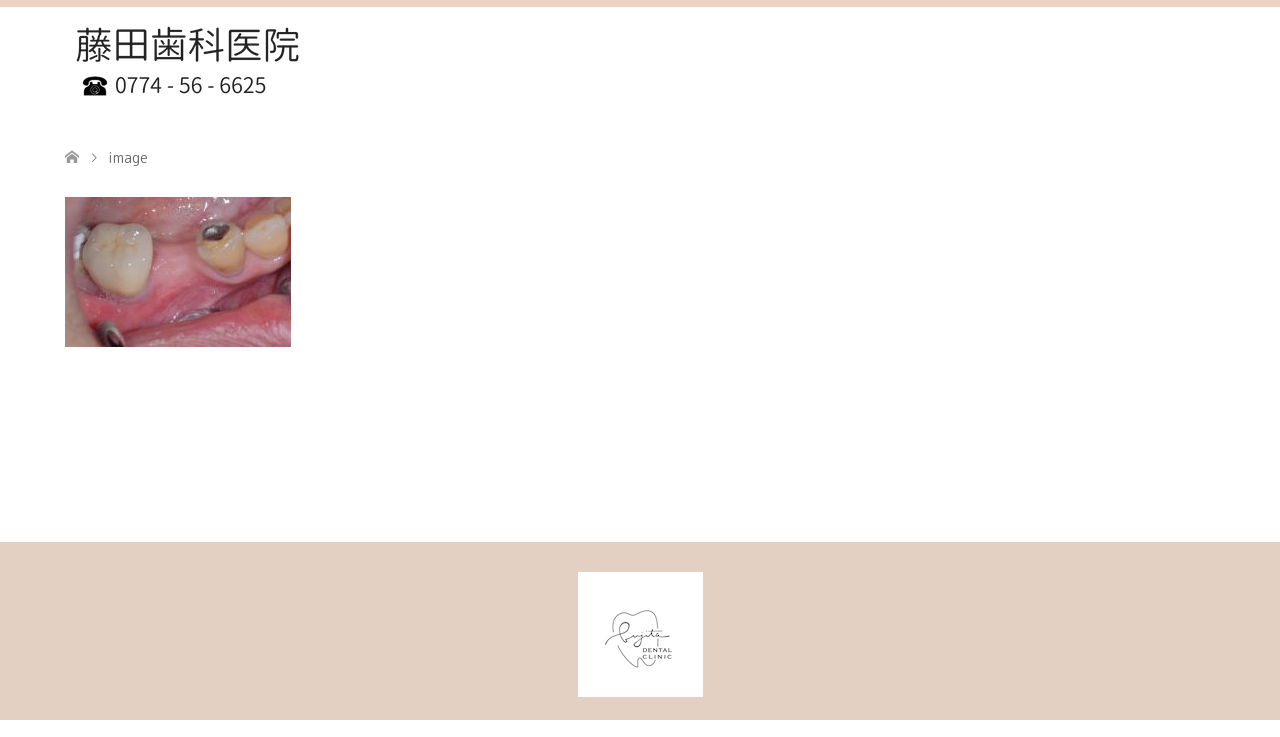

--- FILE ---
content_type: text/html; charset=UTF-8
request_url: https://fujitaj-dental.com/implant/%E8%A6%BA%E9%87%8E%E3%80%80%E6%A6%AE%E5%AD%90_2012-05-26_a001-2
body_size: 11619
content:
<!DOCTYPE html>
<html dir="ltr" lang="ja" prefix="og: https://ogp.me/ns#">
<head>
<meta charset="UTF-8">
<!--[if IE]><meta http-equiv="X-UA-Compatible" content="IE=edge"><![endif]-->
<meta name="viewport" content="width=device-width">

<meta name="description" content="藤田歯科医院　「クオリティーの高い治療と予防の提供」それが私たちのスタイルです。歯科衛生士も募集中。">
<link rel="pingback" href="https://fujitaj-dental.com/xmlrpc.php">
<link rel="shortcut icon" href="https://fujitaj-dental.com/wp-content/uploads/tcd-w/designのコピー.png">
	<link rel="preconnect" href="https://fonts.googleapis.com">
<link rel="preconnect" href="https://fonts.gstatic.com" crossorigin>
<link href="https://fonts.googleapis.com/css2?family=M+PLUS+Rounded+1c:wght@400&display=swap" rel="stylesheet">

		<!-- All in One SEO 4.8.1.1 - aioseo.com -->
		<title>image | 藤田歯科医院（城陽市の歯科）公式HP</title>
	<meta name="robots" content="max-image-preview:large" />
	<link rel="canonical" href="https://fujitaj-dental.com/implant/%e8%a6%ba%e9%87%8e%e3%80%80%e6%a6%ae%e5%ad%90_2012-05-26_a001-2" />
	<meta name="generator" content="All in One SEO (AIOSEO) 4.8.1.1" />

		<!-- Google tag (gtag.js) -->
<script async src="https://www.googletagmanager.com/gtag/js?id=G-6N7RHNMN4D"></script>
<script>
  window.dataLayer = window.dataLayer || [];
  function gtag(){dataLayer.push(arguments);}
  gtag('js', new Date());

  gtag('config', 'G-6N7RHNMN4D');
</script>
		<meta property="og:locale" content="ja_JP" />
		<meta property="og:site_name" content="藤田歯科医院（城陽市の歯科）公式HP | 藤田歯科医院　「クオリティーの高い治療と予防の提供」それが私たちのスタイルです。歯科衛生士も募集中。" />
		<meta property="og:type" content="article" />
		<meta property="og:title" content="image | 藤田歯科医院（城陽市の歯科）公式HP" />
		<meta property="og:url" content="https://fujitaj-dental.com/implant/%e8%a6%ba%e9%87%8e%e3%80%80%e6%a6%ae%e5%ad%90_2012-05-26_a001-2" />
		<meta property="article:published_time" content="2018-05-24T05:19:24+00:00" />
		<meta property="article:modified_time" content="2020-05-09T02:42:53+00:00" />
		<meta name="twitter:card" content="summary" />
		<meta name="twitter:title" content="image | 藤田歯科医院（城陽市の歯科）公式HP" />
		<script type="application/ld+json" class="aioseo-schema">
			{"@context":"https:\/\/schema.org","@graph":[{"@type":"BreadcrumbList","@id":"https:\/\/fujitaj-dental.com\/implant\/%e8%a6%ba%e9%87%8e%e3%80%80%e6%a6%ae%e5%ad%90_2012-05-26_a001-2#breadcrumblist","itemListElement":[{"@type":"ListItem","@id":"https:\/\/fujitaj-dental.com\/#listItem","position":1,"name":"\u5bb6"}]},{"@type":"ItemPage","@id":"https:\/\/fujitaj-dental.com\/implant\/%e8%a6%ba%e9%87%8e%e3%80%80%e6%a6%ae%e5%ad%90_2012-05-26_a001-2#itempage","url":"https:\/\/fujitaj-dental.com\/implant\/%e8%a6%ba%e9%87%8e%e3%80%80%e6%a6%ae%e5%ad%90_2012-05-26_a001-2","name":"image | \u85e4\u7530\u6b6f\u79d1\u533b\u9662\uff08\u57ce\u967d\u5e02\u306e\u6b6f\u79d1\uff09\u516c\u5f0fHP","inLanguage":"ja","isPartOf":{"@id":"https:\/\/fujitaj-dental.com\/#website"},"breadcrumb":{"@id":"https:\/\/fujitaj-dental.com\/implant\/%e8%a6%ba%e9%87%8e%e3%80%80%e6%a6%ae%e5%ad%90_2012-05-26_a001-2#breadcrumblist"},"author":{"@id":"https:\/\/fujitaj-dental.com\/archives\/author\/fujitajunichi#author"},"creator":{"@id":"https:\/\/fujitaj-dental.com\/archives\/author\/fujitajunichi#author"},"datePublished":"2018-05-24T14:19:24+09:00","dateModified":"2020-05-09T11:42:53+09:00"},{"@type":"Organization","@id":"https:\/\/fujitaj-dental.com\/#organization","name":"\u85e4\u7530\u6b6f\u79d1\u533b\u9662\uff08\u57ce\u967d\u5e02\u306e\u6b6f\u79d1\uff09\u516c\u5f0fHP","description":"\u85e4\u7530\u6b6f\u79d1\u533b\u9662\u3000\u300c\u30af\u30aa\u30ea\u30c6\u30a3\u30fc\u306e\u9ad8\u3044\u6cbb\u7642\u3068\u4e88\u9632\u306e\u63d0\u4f9b\u300d\u305d\u308c\u304c\u79c1\u305f\u3061\u306e\u30b9\u30bf\u30a4\u30eb\u3067\u3059\u3002\u6b6f\u79d1\u885b\u751f\u58eb\u3082\u52df\u96c6\u4e2d\u3002","url":"https:\/\/fujitaj-dental.com\/"},{"@type":"Person","@id":"https:\/\/fujitaj-dental.com\/archives\/author\/fujitajunichi#author","url":"https:\/\/fujitaj-dental.com\/archives\/author\/fujitajunichi","name":"\u85e4\u7530\u6b6f\u79d1\u533b\u9662","image":{"@type":"ImageObject","@id":"https:\/\/fujitaj-dental.com\/implant\/%e8%a6%ba%e9%87%8e%e3%80%80%e6%a6%ae%e5%ad%90_2012-05-26_a001-2#authorImage","url":"https:\/\/secure.gravatar.com\/avatar\/bc1c594c2e7d51e56e02220dfd67f6c1?s=96&d=mm&r=g","width":96,"height":96,"caption":"\u85e4\u7530\u6b6f\u79d1\u533b\u9662"}},{"@type":"WebSite","@id":"https:\/\/fujitaj-dental.com\/#website","url":"https:\/\/fujitaj-dental.com\/","name":"\u85e4\u7530\u6b6f\u79d1\u533b\u9662\uff08\u57ce\u967d\u5e02\u306e\u6b6f\u79d1\uff09\u516c\u5f0fHP","description":"\u85e4\u7530\u6b6f\u79d1\u533b\u9662\u3000\u300c\u30af\u30aa\u30ea\u30c6\u30a3\u30fc\u306e\u9ad8\u3044\u6cbb\u7642\u3068\u4e88\u9632\u306e\u63d0\u4f9b\u300d\u305d\u308c\u304c\u79c1\u305f\u3061\u306e\u30b9\u30bf\u30a4\u30eb\u3067\u3059\u3002\u6b6f\u79d1\u885b\u751f\u58eb\u3082\u52df\u96c6\u4e2d\u3002","inLanguage":"ja","publisher":{"@id":"https:\/\/fujitaj-dental.com\/#organization"}}]}
		</script>
		<!-- All in One SEO -->

<link rel='dns-prefetch' href='//www.googletagmanager.com' />
<link rel="alternate" type="application/rss+xml" title="藤田歯科医院（城陽市の歯科）公式HP &raquo; フィード" href="https://fujitaj-dental.com/feed" />
<link rel="alternate" type="application/rss+xml" title="藤田歯科医院（城陽市の歯科）公式HP &raquo; コメントフィード" href="https://fujitaj-dental.com/comments/feed" />
<link rel="alternate" type="application/rss+xml" title="藤田歯科医院（城陽市の歯科）公式HP &raquo; image のコメントのフィード" href="https://fujitaj-dental.com/implant/%e8%a6%ba%e9%87%8e%e3%80%80%e6%a6%ae%e5%ad%90_2012-05-26_a001-2/feed" />
<script type="text/javascript">
window._wpemojiSettings = {"baseUrl":"https:\/\/s.w.org\/images\/core\/emoji\/14.0.0\/72x72\/","ext":".png","svgUrl":"https:\/\/s.w.org\/images\/core\/emoji\/14.0.0\/svg\/","svgExt":".svg","source":{"concatemoji":"https:\/\/fujitaj-dental.com\/wp-includes\/js\/wp-emoji-release.min.js?ver=6.3.7"}};
/*! This file is auto-generated */
!function(i,n){var o,s,e;function c(e){try{var t={supportTests:e,timestamp:(new Date).valueOf()};sessionStorage.setItem(o,JSON.stringify(t))}catch(e){}}function p(e,t,n){e.clearRect(0,0,e.canvas.width,e.canvas.height),e.fillText(t,0,0);var t=new Uint32Array(e.getImageData(0,0,e.canvas.width,e.canvas.height).data),r=(e.clearRect(0,0,e.canvas.width,e.canvas.height),e.fillText(n,0,0),new Uint32Array(e.getImageData(0,0,e.canvas.width,e.canvas.height).data));return t.every(function(e,t){return e===r[t]})}function u(e,t,n){switch(t){case"flag":return n(e,"\ud83c\udff3\ufe0f\u200d\u26a7\ufe0f","\ud83c\udff3\ufe0f\u200b\u26a7\ufe0f")?!1:!n(e,"\ud83c\uddfa\ud83c\uddf3","\ud83c\uddfa\u200b\ud83c\uddf3")&&!n(e,"\ud83c\udff4\udb40\udc67\udb40\udc62\udb40\udc65\udb40\udc6e\udb40\udc67\udb40\udc7f","\ud83c\udff4\u200b\udb40\udc67\u200b\udb40\udc62\u200b\udb40\udc65\u200b\udb40\udc6e\u200b\udb40\udc67\u200b\udb40\udc7f");case"emoji":return!n(e,"\ud83e\udef1\ud83c\udffb\u200d\ud83e\udef2\ud83c\udfff","\ud83e\udef1\ud83c\udffb\u200b\ud83e\udef2\ud83c\udfff")}return!1}function f(e,t,n){var r="undefined"!=typeof WorkerGlobalScope&&self instanceof WorkerGlobalScope?new OffscreenCanvas(300,150):i.createElement("canvas"),a=r.getContext("2d",{willReadFrequently:!0}),o=(a.textBaseline="top",a.font="600 32px Arial",{});return e.forEach(function(e){o[e]=t(a,e,n)}),o}function t(e){var t=i.createElement("script");t.src=e,t.defer=!0,i.head.appendChild(t)}"undefined"!=typeof Promise&&(o="wpEmojiSettingsSupports",s=["flag","emoji"],n.supports={everything:!0,everythingExceptFlag:!0},e=new Promise(function(e){i.addEventListener("DOMContentLoaded",e,{once:!0})}),new Promise(function(t){var n=function(){try{var e=JSON.parse(sessionStorage.getItem(o));if("object"==typeof e&&"number"==typeof e.timestamp&&(new Date).valueOf()<e.timestamp+604800&&"object"==typeof e.supportTests)return e.supportTests}catch(e){}return null}();if(!n){if("undefined"!=typeof Worker&&"undefined"!=typeof OffscreenCanvas&&"undefined"!=typeof URL&&URL.createObjectURL&&"undefined"!=typeof Blob)try{var e="postMessage("+f.toString()+"("+[JSON.stringify(s),u.toString(),p.toString()].join(",")+"));",r=new Blob([e],{type:"text/javascript"}),a=new Worker(URL.createObjectURL(r),{name:"wpTestEmojiSupports"});return void(a.onmessage=function(e){c(n=e.data),a.terminate(),t(n)})}catch(e){}c(n=f(s,u,p))}t(n)}).then(function(e){for(var t in e)n.supports[t]=e[t],n.supports.everything=n.supports.everything&&n.supports[t],"flag"!==t&&(n.supports.everythingExceptFlag=n.supports.everythingExceptFlag&&n.supports[t]);n.supports.everythingExceptFlag=n.supports.everythingExceptFlag&&!n.supports.flag,n.DOMReady=!1,n.readyCallback=function(){n.DOMReady=!0}}).then(function(){return e}).then(function(){var e;n.supports.everything||(n.readyCallback(),(e=n.source||{}).concatemoji?t(e.concatemoji):e.wpemoji&&e.twemoji&&(t(e.twemoji),t(e.wpemoji)))}))}((window,document),window._wpemojiSettings);
</script>
<style type="text/css">
img.wp-smiley,
img.emoji {
	display: inline !important;
	border: none !important;
	box-shadow: none !important;
	height: 1em !important;
	width: 1em !important;
	margin: 0 0.07em !important;
	vertical-align: -0.1em !important;
	background: none !important;
	padding: 0 !important;
}
</style>
	<link rel='stylesheet' id='style-css' href='https://fujitaj-dental.com/wp-content/themes/skin_tcd046-child/style.css?ver=1.7.3' type='text/css' media='all' />
<link rel='stylesheet' id='wp-block-library-css' href='https://fujitaj-dental.com/wp-includes/css/dist/block-library/style.min.css?ver=6.3.7' type='text/css' media='all' />
<style id='classic-theme-styles-inline-css' type='text/css'>
/*! This file is auto-generated */
.wp-block-button__link{color:#fff;background-color:#32373c;border-radius:9999px;box-shadow:none;text-decoration:none;padding:calc(.667em + 2px) calc(1.333em + 2px);font-size:1.125em}.wp-block-file__button{background:#32373c;color:#fff;text-decoration:none}
</style>
<style id='global-styles-inline-css' type='text/css'>
body{--wp--preset--color--black: #000000;--wp--preset--color--cyan-bluish-gray: #abb8c3;--wp--preset--color--white: #ffffff;--wp--preset--color--pale-pink: #f78da7;--wp--preset--color--vivid-red: #cf2e2e;--wp--preset--color--luminous-vivid-orange: #ff6900;--wp--preset--color--luminous-vivid-amber: #fcb900;--wp--preset--color--light-green-cyan: #7bdcb5;--wp--preset--color--vivid-green-cyan: #00d084;--wp--preset--color--pale-cyan-blue: #8ed1fc;--wp--preset--color--vivid-cyan-blue: #0693e3;--wp--preset--color--vivid-purple: #9b51e0;--wp--preset--gradient--vivid-cyan-blue-to-vivid-purple: linear-gradient(135deg,rgba(6,147,227,1) 0%,rgb(155,81,224) 100%);--wp--preset--gradient--light-green-cyan-to-vivid-green-cyan: linear-gradient(135deg,rgb(122,220,180) 0%,rgb(0,208,130) 100%);--wp--preset--gradient--luminous-vivid-amber-to-luminous-vivid-orange: linear-gradient(135deg,rgba(252,185,0,1) 0%,rgba(255,105,0,1) 100%);--wp--preset--gradient--luminous-vivid-orange-to-vivid-red: linear-gradient(135deg,rgba(255,105,0,1) 0%,rgb(207,46,46) 100%);--wp--preset--gradient--very-light-gray-to-cyan-bluish-gray: linear-gradient(135deg,rgb(238,238,238) 0%,rgb(169,184,195) 100%);--wp--preset--gradient--cool-to-warm-spectrum: linear-gradient(135deg,rgb(74,234,220) 0%,rgb(151,120,209) 20%,rgb(207,42,186) 40%,rgb(238,44,130) 60%,rgb(251,105,98) 80%,rgb(254,248,76) 100%);--wp--preset--gradient--blush-light-purple: linear-gradient(135deg,rgb(255,206,236) 0%,rgb(152,150,240) 100%);--wp--preset--gradient--blush-bordeaux: linear-gradient(135deg,rgb(254,205,165) 0%,rgb(254,45,45) 50%,rgb(107,0,62) 100%);--wp--preset--gradient--luminous-dusk: linear-gradient(135deg,rgb(255,203,112) 0%,rgb(199,81,192) 50%,rgb(65,88,208) 100%);--wp--preset--gradient--pale-ocean: linear-gradient(135deg,rgb(255,245,203) 0%,rgb(182,227,212) 50%,rgb(51,167,181) 100%);--wp--preset--gradient--electric-grass: linear-gradient(135deg,rgb(202,248,128) 0%,rgb(113,206,126) 100%);--wp--preset--gradient--midnight: linear-gradient(135deg,rgb(2,3,129) 0%,rgb(40,116,252) 100%);--wp--preset--font-size--small: 13px;--wp--preset--font-size--medium: 20px;--wp--preset--font-size--large: 36px;--wp--preset--font-size--x-large: 42px;--wp--preset--spacing--20: 0.44rem;--wp--preset--spacing--30: 0.67rem;--wp--preset--spacing--40: 1rem;--wp--preset--spacing--50: 1.5rem;--wp--preset--spacing--60: 2.25rem;--wp--preset--spacing--70: 3.38rem;--wp--preset--spacing--80: 5.06rem;--wp--preset--shadow--natural: 6px 6px 9px rgba(0, 0, 0, 0.2);--wp--preset--shadow--deep: 12px 12px 50px rgba(0, 0, 0, 0.4);--wp--preset--shadow--sharp: 6px 6px 0px rgba(0, 0, 0, 0.2);--wp--preset--shadow--outlined: 6px 6px 0px -3px rgba(255, 255, 255, 1), 6px 6px rgba(0, 0, 0, 1);--wp--preset--shadow--crisp: 6px 6px 0px rgba(0, 0, 0, 1);}:where(.is-layout-flex){gap: 0.5em;}:where(.is-layout-grid){gap: 0.5em;}body .is-layout-flow > .alignleft{float: left;margin-inline-start: 0;margin-inline-end: 2em;}body .is-layout-flow > .alignright{float: right;margin-inline-start: 2em;margin-inline-end: 0;}body .is-layout-flow > .aligncenter{margin-left: auto !important;margin-right: auto !important;}body .is-layout-constrained > .alignleft{float: left;margin-inline-start: 0;margin-inline-end: 2em;}body .is-layout-constrained > .alignright{float: right;margin-inline-start: 2em;margin-inline-end: 0;}body .is-layout-constrained > .aligncenter{margin-left: auto !important;margin-right: auto !important;}body .is-layout-constrained > :where(:not(.alignleft):not(.alignright):not(.alignfull)){max-width: var(--wp--style--global--content-size);margin-left: auto !important;margin-right: auto !important;}body .is-layout-constrained > .alignwide{max-width: var(--wp--style--global--wide-size);}body .is-layout-flex{display: flex;}body .is-layout-flex{flex-wrap: wrap;align-items: center;}body .is-layout-flex > *{margin: 0;}body .is-layout-grid{display: grid;}body .is-layout-grid > *{margin: 0;}:where(.wp-block-columns.is-layout-flex){gap: 2em;}:where(.wp-block-columns.is-layout-grid){gap: 2em;}:where(.wp-block-post-template.is-layout-flex){gap: 1.25em;}:where(.wp-block-post-template.is-layout-grid){gap: 1.25em;}.has-black-color{color: var(--wp--preset--color--black) !important;}.has-cyan-bluish-gray-color{color: var(--wp--preset--color--cyan-bluish-gray) !important;}.has-white-color{color: var(--wp--preset--color--white) !important;}.has-pale-pink-color{color: var(--wp--preset--color--pale-pink) !important;}.has-vivid-red-color{color: var(--wp--preset--color--vivid-red) !important;}.has-luminous-vivid-orange-color{color: var(--wp--preset--color--luminous-vivid-orange) !important;}.has-luminous-vivid-amber-color{color: var(--wp--preset--color--luminous-vivid-amber) !important;}.has-light-green-cyan-color{color: var(--wp--preset--color--light-green-cyan) !important;}.has-vivid-green-cyan-color{color: var(--wp--preset--color--vivid-green-cyan) !important;}.has-pale-cyan-blue-color{color: var(--wp--preset--color--pale-cyan-blue) !important;}.has-vivid-cyan-blue-color{color: var(--wp--preset--color--vivid-cyan-blue) !important;}.has-vivid-purple-color{color: var(--wp--preset--color--vivid-purple) !important;}.has-black-background-color{background-color: var(--wp--preset--color--black) !important;}.has-cyan-bluish-gray-background-color{background-color: var(--wp--preset--color--cyan-bluish-gray) !important;}.has-white-background-color{background-color: var(--wp--preset--color--white) !important;}.has-pale-pink-background-color{background-color: var(--wp--preset--color--pale-pink) !important;}.has-vivid-red-background-color{background-color: var(--wp--preset--color--vivid-red) !important;}.has-luminous-vivid-orange-background-color{background-color: var(--wp--preset--color--luminous-vivid-orange) !important;}.has-luminous-vivid-amber-background-color{background-color: var(--wp--preset--color--luminous-vivid-amber) !important;}.has-light-green-cyan-background-color{background-color: var(--wp--preset--color--light-green-cyan) !important;}.has-vivid-green-cyan-background-color{background-color: var(--wp--preset--color--vivid-green-cyan) !important;}.has-pale-cyan-blue-background-color{background-color: var(--wp--preset--color--pale-cyan-blue) !important;}.has-vivid-cyan-blue-background-color{background-color: var(--wp--preset--color--vivid-cyan-blue) !important;}.has-vivid-purple-background-color{background-color: var(--wp--preset--color--vivid-purple) !important;}.has-black-border-color{border-color: var(--wp--preset--color--black) !important;}.has-cyan-bluish-gray-border-color{border-color: var(--wp--preset--color--cyan-bluish-gray) !important;}.has-white-border-color{border-color: var(--wp--preset--color--white) !important;}.has-pale-pink-border-color{border-color: var(--wp--preset--color--pale-pink) !important;}.has-vivid-red-border-color{border-color: var(--wp--preset--color--vivid-red) !important;}.has-luminous-vivid-orange-border-color{border-color: var(--wp--preset--color--luminous-vivid-orange) !important;}.has-luminous-vivid-amber-border-color{border-color: var(--wp--preset--color--luminous-vivid-amber) !important;}.has-light-green-cyan-border-color{border-color: var(--wp--preset--color--light-green-cyan) !important;}.has-vivid-green-cyan-border-color{border-color: var(--wp--preset--color--vivid-green-cyan) !important;}.has-pale-cyan-blue-border-color{border-color: var(--wp--preset--color--pale-cyan-blue) !important;}.has-vivid-cyan-blue-border-color{border-color: var(--wp--preset--color--vivid-cyan-blue) !important;}.has-vivid-purple-border-color{border-color: var(--wp--preset--color--vivid-purple) !important;}.has-vivid-cyan-blue-to-vivid-purple-gradient-background{background: var(--wp--preset--gradient--vivid-cyan-blue-to-vivid-purple) !important;}.has-light-green-cyan-to-vivid-green-cyan-gradient-background{background: var(--wp--preset--gradient--light-green-cyan-to-vivid-green-cyan) !important;}.has-luminous-vivid-amber-to-luminous-vivid-orange-gradient-background{background: var(--wp--preset--gradient--luminous-vivid-amber-to-luminous-vivid-orange) !important;}.has-luminous-vivid-orange-to-vivid-red-gradient-background{background: var(--wp--preset--gradient--luminous-vivid-orange-to-vivid-red) !important;}.has-very-light-gray-to-cyan-bluish-gray-gradient-background{background: var(--wp--preset--gradient--very-light-gray-to-cyan-bluish-gray) !important;}.has-cool-to-warm-spectrum-gradient-background{background: var(--wp--preset--gradient--cool-to-warm-spectrum) !important;}.has-blush-light-purple-gradient-background{background: var(--wp--preset--gradient--blush-light-purple) !important;}.has-blush-bordeaux-gradient-background{background: var(--wp--preset--gradient--blush-bordeaux) !important;}.has-luminous-dusk-gradient-background{background: var(--wp--preset--gradient--luminous-dusk) !important;}.has-pale-ocean-gradient-background{background: var(--wp--preset--gradient--pale-ocean) !important;}.has-electric-grass-gradient-background{background: var(--wp--preset--gradient--electric-grass) !important;}.has-midnight-gradient-background{background: var(--wp--preset--gradient--midnight) !important;}.has-small-font-size{font-size: var(--wp--preset--font-size--small) !important;}.has-medium-font-size{font-size: var(--wp--preset--font-size--medium) !important;}.has-large-font-size{font-size: var(--wp--preset--font-size--large) !important;}.has-x-large-font-size{font-size: var(--wp--preset--font-size--x-large) !important;}
.wp-block-navigation a:where(:not(.wp-element-button)){color: inherit;}
:where(.wp-block-post-template.is-layout-flex){gap: 1.25em;}:where(.wp-block-post-template.is-layout-grid){gap: 1.25em;}
:where(.wp-block-columns.is-layout-flex){gap: 2em;}:where(.wp-block-columns.is-layout-grid){gap: 2em;}
.wp-block-pullquote{font-size: 1.5em;line-height: 1.6;}
</style>
<link rel='stylesheet' id='biz-cal-style-css' href='https://fujitaj-dental.com/wp-content/plugins/biz-calendar/biz-cal.css?ver=2.2.0' type='text/css' media='all' />
<link rel='stylesheet' id='contact-form-7-css' href='https://fujitaj-dental.com/wp-content/plugins/contact-form-7/includes/css/styles.css?ver=5.5.4' type='text/css' media='all' />
<link rel='stylesheet' id='contact-form-7-confirm-css' href='https://fujitaj-dental.com/wp-content/plugins/contact-form-7-add-confirm/includes/css/styles.css?ver=5.1' type='text/css' media='all' />
<link rel='stylesheet' id='tcd-maps-css' href='https://fujitaj-dental.com/wp-content/plugins/tcd-google-maps/admin.css?ver=6.3.7' type='text/css' media='all' />
<link rel='stylesheet' id='chld_thm_cfg_parent-css' href='https://fujitaj-dental.com/wp-content/themes/skin_tcd046/style.css?ver=6.3.7' type='text/css' media='all' />
<script type='text/javascript' src='https://fujitaj-dental.com/wp-includes/js/jquery/jquery.min.js?ver=3.7.0' id='jquery-core-js'></script>
<script type='text/javascript' src='https://fujitaj-dental.com/wp-includes/js/jquery/jquery-migrate.min.js?ver=3.4.1' id='jquery-migrate-js'></script>
<script type='text/javascript' id='biz-cal-script-js-extra'>
/* <![CDATA[ */
var bizcalOptions = {"holiday_title":"\u4f11\u8a3a\u65e5","sun":"on","thu":"on","holiday":"on","temp_holidays":"2026-01-02\r\n2026-01-03\r\n2026-01-12\r\n2026-02-11\r\n2026-02-23\r\n\r\n\r\n","temp_weekdays":"","eventday_title":"\u5348\u524d\u4e2d\u306e\u307f\u8a3a\u7642","eventday_url":"","eventdays":"2026-01-10\r\n","month_limit":"\u6307\u5b9a","nextmonthlimit":"1","prevmonthlimit":"0","plugindir":"https:\/\/fujitaj-dental.com\/wp-content\/plugins\/biz-calendar\/","national_holiday":""};
/* ]]> */
</script>
<script type='text/javascript' src='https://fujitaj-dental.com/wp-content/plugins/biz-calendar/calendar.js?ver=2.2.0' id='biz-cal-script-js'></script>

<!-- Site Kit によって追加された Google タグ（gtag.js）スニペット -->

<!-- Google アナリティクス スニペット (Site Kit が追加) -->
<script type='text/javascript' src='https://www.googletagmanager.com/gtag/js?id=GT-P3FX8JK' id='google_gtagjs-js' async></script>
<script id="google_gtagjs-js-after" type="text/javascript">
window.dataLayer = window.dataLayer || [];function gtag(){dataLayer.push(arguments);}
gtag("set","linker",{"domains":["fujitaj-dental.com"]});
gtag("js", new Date());
gtag("set", "developer_id.dZTNiMT", true);
gtag("config", "GT-P3FX8JK");
 window._googlesitekit = window._googlesitekit || {}; window._googlesitekit.throttledEvents = []; window._googlesitekit.gtagEvent = (name, data) => { var key = JSON.stringify( { name, data } ); if ( !! window._googlesitekit.throttledEvents[ key ] ) { return; } window._googlesitekit.throttledEvents[ key ] = true; setTimeout( () => { delete window._googlesitekit.throttledEvents[ key ]; }, 5 ); gtag( "event", name, { ...data, event_source: "site-kit" } ); }
</script>

<!-- Site Kit によって追加された終了 Google タグ（gtag.js）スニペット -->
<link rel="https://api.w.org/" href="https://fujitaj-dental.com/wp-json/" /><link rel="alternate" type="application/json" href="https://fujitaj-dental.com/wp-json/wp/v2/media/208" /><link rel='shortlink' href='https://fujitaj-dental.com/?p=208' />
<link rel="alternate" type="application/json+oembed" href="https://fujitaj-dental.com/wp-json/oembed/1.0/embed?url=https%3A%2F%2Ffujitaj-dental.com%2Fimplant%2F%25e8%25a6%25ba%25e9%2587%258e%25e3%2580%2580%25e6%25a6%25ae%25e5%25ad%2590_2012-05-26_a001-2" />
<link rel="alternate" type="text/xml+oembed" href="https://fujitaj-dental.com/wp-json/oembed/1.0/embed?url=https%3A%2F%2Ffujitaj-dental.com%2Fimplant%2F%25e8%25a6%25ba%25e9%2587%258e%25e3%2580%2580%25e6%25a6%25ae%25e5%25ad%2590_2012-05-26_a001-2&#038;format=xml" />
<meta name="generator" content="Site Kit by Google 1.152.1" />
<link rel="stylesheet" href="https://fujitaj-dental.com/wp-content/themes/skin_tcd046/css/design-plus.css?ver=1.7.3">
<link rel="stylesheet" href="https://fujitaj-dental.com/wp-content/themes/skin_tcd046/css/sns-botton.css?ver=1.7.3">
<link rel="stylesheet" href="https://fujitaj-dental.com/wp-content/themes/skin_tcd046/css/responsive.css?ver=1.7.3">
<link rel="stylesheet" href="https://fujitaj-dental.com/wp-content/themes/skin_tcd046/css/footer-bar.css?ver=1.7.3">

<script src="https://fujitaj-dental.com/wp-content/themes/skin_tcd046/js/jquery.easing.1.3.js?ver=1.7.3"></script>
<script src="https://fujitaj-dental.com/wp-content/themes/skin_tcd046/js/jscript.js?ver=1.7.3"></script>
<script src="https://fujitaj-dental.com/wp-content/themes/skin_tcd046/js/comment.js?ver=1.7.3"></script>

<style type="text/css">
body, input, textarea { font-family: Arial, "Hiragino Kaku Gothic ProN", "ヒラギノ角ゴ ProN W3", "メイリオ", Meiryo, sans-serif; }
.rich_font { font-family: Arial, "Hiragino Kaku Gothic ProN", "ヒラギノ角ゴ ProN W3", "メイリオ", Meiryo, sans-serif; font-weight: normal; }

#header .logo { font-size:48px; }
.fix_top.header_fix #header .logo { font-size:20px; }
#footer_logo .logo { font-size:24px; }
#post_title { font-size:36px; }
body, .post_content { font-size:14px; }

@media screen and (max-width:991px) {
  #header .logo { font-size:18px; }
  .mobile_fix_top.header_fix #header .logo { font-size:18px; }
  #post_title { font-size:20px; }
  body, .post_content { font-size:14px; }
}




.image {
overflow: hidden;
-webkit-transition: 0.35s;
-moz-transition: 0.35s;
-ms-transition: 0.35s;
transition: 0.35s;
}
.image img {
-webkit-backface-visibility: hidden;
backface-visibility: hidden;
-webkit-transform: scale(1.2) translateX(-7.5px);
-webkit-transition-property: opacity, translateX;
-webkit-transition: 0.35s;
-moz-transform: scale(1.2) translateX(-7.5px);
-moz-transition-property: opacity, translateX;
-moz-transition: 0.35s;
-ms-transform: scale(1.2) translateX(-7.5px);
-ms-transition-property: opacity, translateX;
-ms-transition: 0.35s;
-o-transform: scale(1.2) translateX(-7.5px);
-o-transition-property: opacity, translateX;
-o-transition: 0.35s;
transform: scale(1.2) translateX(-7.5px);
transition-property: opacity, translateX;
transition: 0.35s;
}
.image:hover img, a:hover .image img {
opacity: 0.5;
-webkit-transform: scale(1.2) translateX(7.5px);
-moz-transform: scale(1.2) translateX(7.5px);
-ms-transform: scale(1.2) translateX(7.5px);
-o-transform: scale(1.2) translateX(7.5px);
transform: scale(1.2) translateX(7.5px);
}
.image:hover, a:hover .image {
background: #C2AA99;
}

.headline_bg_l, .headline_bg, ul.meta .category span, .page_navi a:hover, .page_navi span.current, .page_navi p.back a:hover,
#post_pagination p, #post_pagination a:hover, #previous_next_post2 a:hover, .single-news #post_meta_top .date, .single-campaign #post_meta_top .date, ol#voice_list .info .voice_button a:hover, .voice_user .voice_name, .voice_course .course_button a, .side_headline, #footer_top,
#comment_header ul li a:hover, #comment_header ul li.comment_switch_active a, #comment_header #comment_closed p, #submit_comment
{ background-color:#E3D0C3; }

.page_navi a:hover, .page_navi span.current, #post_pagination p, #comment_header ul li.comment_switch_active a, #comment_header #comment_closed p, #guest_info input:focus, #comment_textarea textarea:focus
{ border-color:#E3D0C3; }

#comment_header ul li.comment_switch_active a:after, #comment_header #comment_closed p:after
{ border-color:#E3D0C3 transparent transparent transparent; }

a:hover, #global_menu > ul > li > a:hover, #bread_crumb li a, #bread_crumb li.home a:hover:before, ul.meta .date, .footer_headline, .footer_widget a:hover,
#post_title, #previous_next_post a:hover, #previous_next_post a:hover:before, #previous_next_post a:hover:after,
#recent_news .info .date, .course_category .course_category_headline, .course_category .info .headline, ol#voice_list .info .voice_name, dl.interview dt, .voice_course .course_button a:hover, ol#staff_list .info .staff_name, .staff_info .staff_detail .staff_name, .staff_info .staff_detail .staff_social_link li a:hover:before,
.styled_post_list1 .date, .collapse_category_list li a:hover, .tcdw_course_list_widget .course_list li .image, .side_widget.tcdw_banner_list_widget .side_headline, ul.banner_list li .image,
#index_content1 .caption .headline, #index_course li .image, #index_news .date, #index_voice li .info .voice_name, #index_blog .headline, .table.pb_pricemenu td.menu, .side_widget .campaign_list .date, .side_widget .news_list .date, .side_widget .staff_list .staff_name, .side_widget .voice_list .voice_name
{ color:#C2AA99; }

#footer_bottom, a.index_blog_button:hover, .widget_search #search-btn input:hover, .widget_search #searchsubmit:hover, .widget.google_search #searchsubmit:hover, #submit_comment:hover, #header_slider .slick-dots li button:hover, #header_slider .slick-dots li.slick-active button
{ background-color:#C2AA99; }

.post_content a { color:#C2AA99; }

#archive_wrapper, #related_post ol { background-color:rgba(227,208,195,0.15); }
#index_course li.noimage .image, .course_category .noimage .imagebox, .tcdw_course_list_widget .course_list li.noimage .image { background:rgba(227,208,195,0.3); }

#index_blog, #footer_widget, .course_categories li a.active, .course_categories li a:hover, .styled_post_list1_tabs li { background-color:rgba(232,202,183,0.15); }
#index_topics { background:rgba(232,202,183,0.6); }
#header { border-top-color:rgba(232,202,183,0.8); }

@media screen and (min-width:992px) {
  .fix_top.header_fix #header { background-color:rgba(232,202,183,0.8); }
  #global_menu ul ul a { background-color:#E3D0C3; }
  #global_menu ul ul a:hover { background-color:#C2AA99; }
}
@media screen and (max-width:991px) {
  a.menu_button.active { background:rgba(232,202,183,0.8); };
  .mobile_fix_top.header_fix #header { background-color:rgba(232,202,183,0.8); }
  #global_menu { background-color:#E3D0C3; }
  #global_menu a:hover { background-color:#C2AA99; }
}
@media screen and (max-width:991px) {
  .mobile_fix_top.header_fix #header { background-color:rgba(232,202,183,0.8); }
}

#index_topics .headline {
  color:#666;
}

#index_topics .headline:after {
  border-color:#666;
}

#index_topics ol li a {
  color:#666;
  font-weight:bold;
  font-size:18px;
}


/* 767px以下の命令 */

@media screen and (max-width: 767px)  {
/*スマホ以下のときに3つのボックスの文字の大きさを16pxにする*/
#index_content1 .box .caption {
    font-size: 16px!important;
}
/* トップページのブログの記事タイトルの大きさ */
#index_incho_list li .title {
    font-size: 20px!important;
}
/* トップページのスタッフブログの記事タイトルの大きさ */
#index_blog_list li .title {
    font-size: 20px!important;
}
/* トップページのブログの日時の大きさ */
#index_incho_list li .meta .date {
    font-size: 15px!important;
}
/* トップページのスタッフブログの日時の大きさ */
#index_blog_list li .meta .date {
    font-size: 15px!important;
}
}
#biz_calendar table.bizcal .holiday{
background-color:#f5acbd;
}
#biz_calendar table.bizcal .eventday{
background-color:#99cfeb;
}
#biz_calendar p span.boxholiday{
background-color:#f5acbd;
}
#biz_calendar p span.boxeventday{
background-color:#99cfeb;
}
body, input, textarea {
    /* font-family: Arial, "Hiragino Kaku Gothic ProN", "ヒラギノ角ゴ ProN W3", "メイリオ", Meiryo, sans-serif; */
    font-family: 'M PLUS Rounded 1c', sans-serif;

}
.rich_font {
    /* font-family: Arial, "Hiragino Kaku Gothic ProN", "ヒラギノ角ゴ ProN W3", "メイリオ", Meiryo, sans-serif; */
    font-weight: normal;
 font-family: 'M PLUS Rounded 1c', sans-serif;
}
.post_content p {
    line-height: 2.4;
    margin: 0 0 2em 0;
}
@media only screen and (max-width: 767px) {

.post_content p {
    line-height: 2;
    margin: 0 0 2em 0;
}
}
.bizcalendarwidget_next {
flex: 2;
    padding: 1em;
}

.wpcf7 input.wpcf7-back,
.wpcf7 input.wpcf7-confirm,
.wpcf7 input.wpcf7-submit {
    position: relative;
    display: block;
    width: 225px;
    height: 48px;
    margin: 30px auto 0;
    background-color: #83efb3;
    cursor: pointer;
    border: none !important;
    color: #fff;
    text-align: center;
    text-decoration: none;
    font-size: 14px;
    line-height: 1.5;
    outline: none;
    -webkit-transition: all .3s;
    transition: all .3s;
}

.wpcf7 input.wpcf7-confirm {
    background-color: #97d6f5;
}

.wpcf7 input.wpcf7-back {
    background-color: #fdb8b8;
}
.wpcf7c-conf {
    background-color: #dddddd;
}
.side_headline {
text-align: center;
}
</style>

<style type="text/css"></style>		<style type="text/css" id="wp-custom-css">
			.post_content h1.fujita-jouyou-dental-title {
padding: 0.5em;/*文字周りの余白*/
color: #444;/*文字色*/
font-weight: 600;
background: #ffdc9b;/*背景色*/
border-bottom: solid 3px orange;/*下線*/
}

.post_content ol {
  counter-reset:number; /*数字をリセット*/
  list-style-type: none!important; /*数字を一旦消す*/
  padding: 0.3em 0.8em;
  border: solid 2px #ffb107;
}
.post_content ol li{
  border-bottom: dashed 1px orange;
  position: relative;
  padding: 0.5em 0.5em 0.5em 30px;
  line-height: 1.5em;
}
.post_content ol li:before{
  /* 以下数字をつける */
  position: absolute;
  counter-increment: number;
  content: counter(number);
  /*数字のデザイン変える*/
  display:inline-block;
  background: #ffb107;
  color: white;
  font-family: 'Avenir','Arial Black','Arial',sans-serif;
  font-weight:bold;
  font-size: 15px;
  border-radius: 50%;
  left: 0;
  width: 25px;
  height: 25px;
  line-height: 25px;
  text-align:center;
  /*以下 上下中央寄せのため*/
  top: 50%;
  -moz-transform: translateY(-50%);
  	-webkit-transform: translateY(-50%);
  	-o-transform: translateY(-50%);
  	-ms-transform: translateY(-50%);
  	transform: translateY(-50%);
}
.post_content ol li:last-of-type{
  border-bottom: none; /*最後のliの線だけ消す*/
}

ul.fujita-jouyou-dental-list {
  padding: 0;
  position: relative;
}

ul.fujita-jouyou-dental-list li {
  color: black;
  border-left: solid 8px orange;/*左側の線*/
  background: whitesmoke;/*背景色*/
  margin-bottom: 5px;/*下のバーとの余白*/
  line-height: 1.5;
  border-radius: 0 15px 15px 0;/*右側の角だけ丸く*/
  padding: 0.5em;
  list-style-type: none!important;
}

#menu-item-300 a {
	color: red;
}

#post_image img {
	max-width: 100%;
	width: auto;
	height: auto;
}

.widget_media_image {
    text-align: center;
}

#global_menu > ul > li > a {
    font-size: 18px;
}

@media only screen and (max-width: 767px) {
	#index_blog_list li .title {
    font-size: 24px;
	}	
}

#index_incho_blog {
	margin: 80px 0;
	padding-top: 60px;
	background: rgba(227,208,196,.15);
}

#index_incho_list {
    margin: 0;
    padding: 17px 0 43px 0;
    position: relative;
    font-size: 0;
}

#index_incho_list > li:nth-child(3n+1) {
    margin-left: 3.652%;
}

#index_incho_list > li {
    width: 28.696%;
    margin: 17px 0 17px 3.3%;
    display: inline-block;
    vertical-align: top;
}

#index_incho_list li .image img {
    max-width: 100%;
    height: auto;
    min-height: 100%;
    position: absolute;
    top: 0;
    left: 0;
}

#index_incho_list li .image {
    display: block;
    width: 100%;
    height: 0;
    overflow: hidden;
    padding-top: 63.63%;
    position: relative;
}

#index_incho_list li .title {
    font-size: 14px;
    line-height: 1.7;
    font-weight: 400;
    height: 3.4em;
    overflow: hidden;
}

#index_incho_list li .info {
    display: block;
    padding: 20px 24px;
    background: #fff;
    border: 1px solid #eee;
}

#index_incho_list li .meta {
    margin-top: 8px;
}

#index_incho_blog .headline {
    margin: 0 3.652%;
    font-size: 30px;
    font-weight: 400;
    line-height: 1.4;
    color: #c2aa99;
}

#index_incho_list li .meta li {
    display: inline-block;
    margin: 0 14px 0 0;
    padding: 0;
    font-size: 12px;
    line-height: 28px;
}

@media only screen and (max-width: 767px) {
#index_incho_list > li:nth-child(3n+1) {
    margin-left: 0;
}
	
#index_incho_list > li {
    width: 100%;
    margin: 0 0 25px 0;
}
	
#index_incho_list li .title {
    font-size: 24px;
}
}

@media only screen and (max-width: 991px) {
#index_topics ol li {
    font-size: 16px;
}	
}

.page-id-253 #tcd-pb-wrap > div.tcd-pb-row.row3.clearfix > div.tcd-pb-col > div > h4 {
	line-height: 2.5;
}


a.index_incho_blog_button {
    float: right;
    padding: 15px 22px;
    min-width: 120px;
    line-height: 1;
    font-size: 14px;
    text-align: center;
    text-decoration: none;
    color: #fff;
}

@media only screen and (max-width: 767px) {
	#index_incho_blog { margin:30px 0; padding:0 22px 90px 22px; position:relative; }
  #index_incho_blog .headline { margin:0; padding:30px 0; font-size:24px; font-weight:400; line-height:1.4; text-align:center; }
  a.index_incho_blog_button { float:none; padding:15px 22px; min-width:120px; line-height:1; font-size:12px; text-align:center; position:absolute; bottom:30px; left:50%;
    -webkit-transform:translateX(-50%); -moz-transform:translateX(-50%); -ms-transform:translateX(-50%); -o-transform:translateX(-50%); transform:translateX(-50%);
  }
  a.index_incho_blog_button span { position:relative; }
  a.index_incho_blog_button span:after { font-size:12px; margin:-0.45em 0 0 0; }

  #index_incho_list { margin:0; padding:0; }
  #index_incho_list > li { width:100%; margin:0 0 25px 0; }
  #index_incho_list > li:nth-child(3n+1) { margin-left:0; }
  #index_incho_list li .info { padding:15px 15px 22px; }
  #index_incho_list li .title { font-size:14px; line-height:2; height:auto }
  #index_incho_list li .meta { margin-top:8px; }
  #index_incho_list li .meta li { margin:0 10px 0 0; font-size:10px; }
  #index_incho_list li .meta .category span { min-width:60px; padding:0 10px; }
  #index_incho_list li .meta .date { font-size:10px; }
	
}

.bizcalendarwidget {
display: flex;
justify-content: space-between;
}

.bizcalendarwidget p {
	text-align: left;
}
@media only screen and (max-width: 767px) {
	.bizcalendarwidget {
display: block;
	
}
	.bizcalendarwidget_next {
		margin-top: 2.5em;
	}

}
text-align: left;		</style>
		<script>
(function($){
	$(function(){
		$("td:contains('○')").css('font-size', '2.6em').css('line-height', '1.0');		
	})
})(jQuery);	
</script>
</head>
<body id="body" class="attachment attachment-template-default attachmentid-208 attachment-jpeg">


 <div id="header" class="clearfix">
  <div class="header_inner">
   <div id="header_logo">
    <div id="logo_image">
 <h1 class="logo">
  <a href="https://fujitaj-dental.com/" title="藤田歯科医院（城陽市の歯科）公式HP" data-label="藤田歯科医院（城陽市の歯科）公式HP"><img class="h_logo" src="https://fujitaj-dental.com/wp-content/uploads/2018/08/logo_new.png?1769914621" alt="藤田歯科医院（城陽市の歯科）公式HP" title="藤田歯科医院（城陽市の歯科）公式HP" /></a>
 </h1>
</div>
<div id="logo_image_fixed">
 <p class="logo"><a href="https://fujitaj-dental.com/" title="藤田歯科医院（城陽市の歯科）公式HP"><img class="s_logo" src="https://fujitaj-dental.com/wp-content/uploads/2018/05/designのコピー.jpg?1769914621" alt="藤田歯科医院（城陽市の歯科）公式HP" title="藤田歯科医院（城陽市の歯科）公式HP" /></a></p>
</div>
   </div>

     </div>
 </div><!-- END #header -->

 <div id="main_contents" class="clearfix">


<div id="bread_crumb">

<ul class="clearfix" itemscope itemtype="http://schema.org/BreadcrumbList">
 <li itemprop="itemListElement" itemscope itemtype="http://schema.org/ListItem" class="home"><a itemprop="item" href="https://fujitaj-dental.com/"><span itemprop="name">ホーム</span></a><meta itemprop="position" content="1" /></li>

 <li itemprop="itemListElement" itemscope itemtype="http://schema.org/ListItem" class="last"><span itemprop="name">image</span><meta itemprop="position" content="2" /></li>

</ul>
</div>


<div id="main_col" class="clearfix">

 

 
 <div id="article">

  
  <div class="post_content clearfix">
   <p class="attachment"><a href='https://fujitaj-dental.com/wp-content/uploads/2018/05/_2012.05.26_A001-1-e1527139231318.jpg'><img width="226" height="150" src="https://fujitaj-dental.com/wp-content/uploads/2018/05/_2012.05.26_A001-1-e1527139231318.jpg" class="attachment-medium size-medium" alt="" decoding="async" /></a></p>
     </div>

 </div><!-- END #article -->

 
 
 
</div><!-- END #main_col -->


 </div><!-- END #main_contents -->

   
 <div id="footer_top">
  <div class="footer_inner">

   <!-- footer logo -->
   <div id="footer_logo">
    <div class="logo_area">
 <p class="logo"><a href="https://fujitaj-dental.com/" title="藤田歯科医院（城陽市の歯科）公式HP"><img class="f_logo" src="https://fujitaj-dental.com/wp-content/uploads/2018/05/designのコピー.jpg?1769914621" alt="藤田歯科医院（城陽市の歯科）公式HP" title="藤田歯科医院（城陽市の歯科）公式HP" /></a></p>
</div>
   </div>

      <p id="footer_address">
    <span class="mr10">藤田歯科医院</span>    城陽市寺田高田28−1    <span class="ml10">0774-56-6625</span>   </p>
   
      <!-- social button -->
   <ul class="clearfix" id="footer_social_link">
                    <li class="rss"><a href="https://fujitaj-dental.com/feed" target="_blank">RSS</a></li>
       </ul>
   
  </div><!-- END #footer_top_inner -->
 </div><!-- END #footer_top -->

 <div id="footer_bottom">
  <div class="footer_inner">

   <p id="copyright"><span>Copyright </span>&copy; <a href="https://fujitaj-dental.com/">藤田歯科医院（城陽市の歯科）公式HP</a>. All Rights Reserved.</p>

   <div id="return_top">
    <a href="#body"><span>PAGE TOP</span></a>
   </div><!-- END #return_top -->

  </div><!-- END #footer_bottom_inner -->
 </div><!-- END #footer_bottom -->



<script>


jQuery(document).ready(function($){



});
</script>



<script type='text/javascript' src='https://fujitaj-dental.com/wp-includes/js/comment-reply.min.js?ver=6.3.7' id='comment-reply-js'></script>
<script type='text/javascript' src='https://fujitaj-dental.com/wp-includes/js/dist/vendor/wp-polyfill-inert.min.js?ver=3.1.2' id='wp-polyfill-inert-js'></script>
<script type='text/javascript' src='https://fujitaj-dental.com/wp-includes/js/dist/vendor/regenerator-runtime.min.js?ver=0.13.11' id='regenerator-runtime-js'></script>
<script type='text/javascript' src='https://fujitaj-dental.com/wp-includes/js/dist/vendor/wp-polyfill.min.js?ver=3.15.0' id='wp-polyfill-js'></script>
<script type='text/javascript' id='contact-form-7-js-extra'>
/* <![CDATA[ */
var wpcf7 = {"api":{"root":"https:\/\/fujitaj-dental.com\/wp-json\/","namespace":"contact-form-7\/v1"}};
/* ]]> */
</script>
<script type='text/javascript' src='https://fujitaj-dental.com/wp-content/plugins/contact-form-7/includes/js/index.js?ver=5.5.4' id='contact-form-7-js'></script>
<script type='text/javascript' src='https://fujitaj-dental.com/wp-includes/js/jquery/jquery.form.min.js?ver=4.3.0' id='jquery-form-js'></script>
<script type='text/javascript' src='https://fujitaj-dental.com/wp-content/plugins/contact-form-7-add-confirm/includes/js/scripts.js?ver=5.1' id='contact-form-7-confirm-js'></script>
<script type='text/javascript' src='https://fujitaj-dental.com/wp-content/plugins/google-site-kit/dist/assets/js/googlesitekit-events-provider-contact-form-7-84e9a1056bc4922b7cbd.js' id='googlesitekit-events-provider-contact-form-7-js' defer></script>
</body>
</html>
